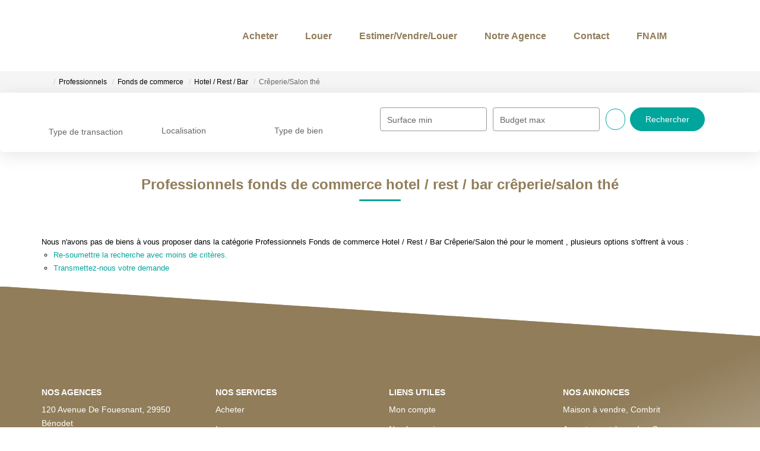

--- FILE ---
content_type: text/html; charset=UTF-8
request_url: https://www.littoralouestimmobilier.com/type_bien/24-6-66-96/creperie-salon-the.html
body_size: 2329
content:
<!DOCTYPE html>
<html lang="en">
<head>
    <meta charset="utf-8">
    <meta name="viewport" content="width=device-width, initial-scale=1">
    <title></title>
    <style>
        body {
            font-family: "Arial";
        }
    </style>
    <script type="text/javascript">
    window.awsWafCookieDomainList = [];
    window.gokuProps = {
"key":"AQIDAHjcYu/GjX+QlghicBgQ/[base64]",
          "iv":"CgAF8yLbRAAAA2N9",
          "context":"CdEnMJD7Nv0Vt2+ITky2ZvD6fbCUJ9I+Z17QFu+aRGmW+jNDrnyDXTcDvfHJVRLWj0vCv2uyYEdk4VWjJS4yiAi0gtrl9cOpjpE+M0TQ6H34+DaghrPwh/mij4dkbazvyvNauyNe3Goggpe8eStMhpYgzwh4JwuwsnqR65Kdv8rWR6PtOGWINdFSvrStkb38zw11Fe2YLAMJnxHzxFGwCzlsSceYfD3k/fN0hN3f5uHaFCCilu0ZJlomnFpAcfCjqZdl9oRsma3dEILdKltlUdn2MqluqsP+F+sPuY2z/LrR0kJsYv0xCuPuoNxqFy7FS/sCTa+6LC/X7JGeCWy1U6rZf2UyquCaiKg/zLpbmhoT3QfexeVndDsmKAavfEXuoA/gTBYhcHApB8Z6i+I1SlOd4VELpRJqYpKh8PAB2x1SoxGT+WVh6+s1FmsKjW8wNE2HEjyugI19R4dkFdha3eOUGSxyJgedi1GzYvYuzcEpyLxg2CpPPHi3A8q9hw6BQlZPuu8JHLO8QaWC2y3thkW724+PQyucWmSlnxIzrlPuhue/[base64]"
};
    </script>
    <script src="https://7813e45193b3.47e58bb0.eu-west-3.token.awswaf.com/7813e45193b3/28fa1170bc90/1cc501575660/challenge.js"></script>
</head>
<body>
    <div id="challenge-container"></div>
    <script type="text/javascript">
        AwsWafIntegration.saveReferrer();
        AwsWafIntegration.checkForceRefresh().then((forceRefresh) => {
            if (forceRefresh) {
                AwsWafIntegration.forceRefreshToken().then(() => {
                    window.location.reload(true);
                });
            } else {
                AwsWafIntegration.getToken().then(() => {
                    window.location.reload(true);
                });
            }
        });
    </script>
    <noscript>
        <h1>JavaScript is disabled</h1>
        In order to continue, we need to verify that you're not a robot.
        This requires JavaScript. Enable JavaScript and then reload the page.
    </noscript>
</body>
</html>